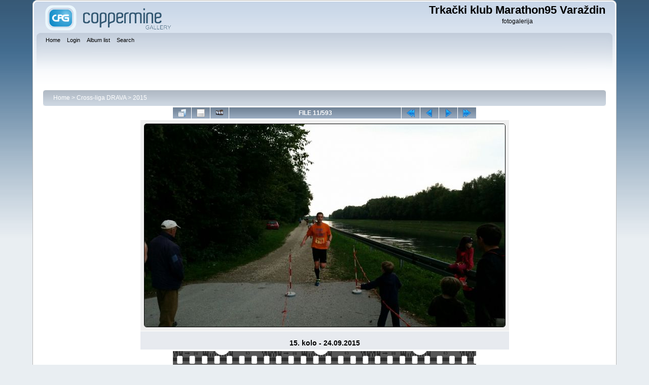

--- FILE ---
content_type: text/css
request_url: https://marathon95.tekaskiforum.net/themes/curve/style.css
body_size: 4497
content:
/*************************
  Coppermine Photo Gallery
  ************************
  Copyright (c) 2003-2016 Coppermine Dev Team
  v1.0 originally written by Gregory Demar

  This program is free software; you can redistribute it and/or modify
  it under the terms of the GNU General Public License version 3
  as published by the Free Software Foundation.

  ********************************************
  Coppermine version: 1.5.44
  $HeadURL: https://svn.code.sf.net/p/coppermine/code/trunk/cpg1.5.x/themes/curve/style.css $
  $Revision: 8862 $
**********************************************/


body {
    background: #E9EEF2 url(images/backdrop.png) repeat-x;
    font-family : Verdana, Arial, Helvetica, sans-serif;
    font-size: 12px;
    color : Black;
    margin: 0px;
    padding-top: 0px;
    padding-right: 5%;
    padding-bottom: 15px;
    padding-left: 5%;
}

body.nobgimage {
    background: none;
}

#cpg_logo_block_outer  {
    background-color: #fefefe;
    background-image: url(images/main_block.png);
    background-repeat: no-repeat;
    background-attachment: scroll;
    background-position: 0pt -240px;
    padding-left: 20px;
}

#cpg_logo_block_outer div.cpg_logo_block_inner {
    background-color: transparent;
    background-image: url(images/main_block.png);
    background-repeat: no-repeat;
    background-attachment: scroll;
    background-position: 100% -240px;
    display: block;
    padding-top: 5px;
    padding-right: 20px;
    padding-bottom: 0px;
    padding-left: 0px;
}

#cpg_logo_block_logo {
    float: left;
    border: none;
}

#cpg_logo_block_name {
    float: right;
    text-align: center;
}

#cpg_header_block_outer  {
    background-color: #fefefe;
    background-image: url(images/main_block.png);
    background-repeat: no-repeat;
    background-attachment: scroll;
    background-position: 0pt -633px;
    padding-left: 20px;
}

#cpg_header_block_outer div.cpg_header_block_inner {
    background-color: transparent;
    background-image: url(images/main_block.png);
    background-repeat: no-repeat;
    background-attachment: scroll;
    background-position: 100% -633px;
    display: block;
    padding-top: 5px;
    padding-right: 20px;
    padding-bottom: 10px;
    padding-left: 0px;
    /* min-height: 95px; */
}

#cpg_main_block_outer  {
    background-color: #ffffff;
    background-image: url(images/frame_repeat.png);
    background-repeat: repeat-y;
    background-attachment: scroll;
    background-position: left top;
    padding-left: 20px;
}

#cpg_main_block_outer div.cpg_main_block_inner {
    background-color: transparent;
    background-image: url(images/frame_repeat.png);
    background-repeat: repeat-y;
    background-attachment: scroll;
    background-position: right center;
    display: block;
    padding-top: 1px;
    padding-right: 20px;
    padding-bottom: 0px;
    padding-left: 0pt;
}

#cpg_footer_block_outer  {
    text-align: center;
    background-color: transparent;
    background-image: url(images/main_block.png);
    background-repeat: no-repeat;
    background-attachment: scroll;
    background-position: 0pt -1156px;
    padding-left: 20px;

}

#cpg_footer_block_outer div.cpg_footer_block_inner {
    background-color: transparent;
    background-image: url(images/main_block.png);
    background-repeat: no-repeat;
    background-attachment: scroll;
    background-position: 100% -1156px;
    display: block;
    padding-top: 60px;
    padding-right: 0pt;
    padding-bottom: 0pt;
    padding-left: 0pt;
}

.cpg_starttable_outer  {
    background-color: transparent;
    background-image: url(images/main_block.png);
    background-repeat: no-repeat;
    background-attachment: scroll;
    background-position: 0pt -200px;
    padding-left: 20px;
}

.cpg_starttable_outer div.cpg_starttable_inner {
    background-color: transparent;
    background-image: url(images/main_block.png);
    background-repeat: no-repeat;
    background-attachment: scroll;
    background-position: 100% -200px;
    display: block;
    padding-top: 3px;
    padding-bottom: 3px;
    padding-right: 0px;
    padding-left: 0px;
}

#sysmenu {
    margin-top: 5px;
}

.menuheight {      /* IE7 */
    width: 1px;    /* IE7 */
    height: 95px;  /* IE7 */
}                  /* IE7 */


table {
    font-size: 12px;
}

h1{
    font-weight: bold;
    font-size: 22px;
    font-family: "Trebuchet MS", Verdana, Arial, Helvetica, sans-serif;
    text-decoration: none;
    line-height : 120%;
    color : #000000;
    margin: 2px;
}

h2 {
    font-family: Arial, Helvetica, sans-serif;
    font-size: 18px;
    margin: 0px;
}

h3 {
    font-weight: normal;
    font-family: Verdana, Arial, Helvetica, sans-serif;
    font-size: 12px;
    margin: 2px;
}

p {
    font-family: Arial, Helvetica, sans-serif;
    font-size: 100%;
    margin: 2px 0px;
}

pre.filepath {
    margin: 0px;
    padding: 0px;
}

.textinput {
    font-family: Verdana, Arial, Helvetica, sans-serif;
    font-size: 100%;
    border: 1px solid #D1D7DC;
    padding-right: 3px;
    padding-left: 3px;
}

.listbox {
    font-family: Verdana, Arial, Arial, Helvetica, sans-serif;
    font-size: 100%;
    border: 1px solid #D1D7DC;
    vertical-align : middle;
}

.radio {
    font-family: Verdana, Arial, Helvetica, sans-serif;
    font-size: 100%;
    vertical-align : middle;
}

.checkbox {
    font-family: Verdana, Arial, Helvetica, sans-serif;
    font-size: 100%;
    vertical-align : middle;
}

a:link {
    color: #346;
    text-decoration: none;
}

a:visited {
    color: #0033CC;
    text-decoration: none;
}

a:focus {
    color: #0033CC;
    text-decoration: none;
}

a:hover {
    color: #346;
    text-decoration: underline;
}

a:active {
    color: #0033CC;
    text-decoration: none;
}

.bblink a {
    color: #0033CC;
    text-decoration: none;
}

.bblink a:hover {
    color: #0033CC;
    text-decoration: underline;
}

.button, .admin_menu {
    font-family: Verdana, Arial, Helvetica, sans-serif;
    color: white;
    background-color:#5A6C85;
    border: 1px solid #5A6C85;
    cursor:pointer;
    padding-left:0px;
    padding-right:0px;
    margin-right:2px;
    -moz-border-radius: 5px;
    -webkit-border-radius: 5px;
    border-radius: 5px;
}

.button {
    font-size: 0.8em;
    white-space: nowrap;
}

a.button, a.admin_menu {
    color:white;
    text-decoration:none;
}

a:hover.button, a:hover.admin_menu {
    background-color: #FD9604;
}

.maintable {
    margin-top: 1px;
    margin-bottom: 1px;
}

.tableh1 {
    padding-top: 3px;
    padding-right: 10px;
    padding-bottom: 3px;
    padding-left: 10px;
    color: white;
    font-family: arial,helvetica,sans-serif;
    font-size: 1.1em;
    font-weight: bold;
    background-color:#A8B8CC;
    background-image: url(images/main_block.png);
    background-repeat: no-repeat;
    background-position: -10px -160px;
}

.tableh2 {
    background-color: #E7EAEF ;
    color : #000000;
    padding-top: 3px;
    padding-right: 10px;
    padding-bottom: 3px;
    padding-left: 10px;
}

.tableb {
    background: #F0F4F7 ;
    padding-top: 3px;
    padding-right: 10px;
    padding-bottom: 3px;
    padding-left: 10px;
}

/* This class will be used in conjunction with class tableb: attributes not particularly (re)-assigned will be taken into account from tableb. */
/* It is being used to accomplish alternating row colors for lists. */
/* It's recommended to only assign another background color that slightly differs from the one defined in tableb */
.tableb_alternate {
    background: #E7EAEF;
}

.tablef {
    background: #F0F4F7;
    padding-top: 10px;
    padding-right: 10px;
    padding-bottom: 10px;
    padding-left: 10px;
}

.catrow_noalb {
    background: #E7EAEF ;
    color : #000000;
    padding-top: 3px;
    padding-right: 10px;
    padding-bottom: 3px;
    padding-left: 10px;
}

.catrow {
    background: #F0F4F7 ;
    padding-top: 3px;
    padding-right: 10px;
    padding-bottom: 3px;
    padding-left: 10px;
}

.album_stat {
    font-size: 85%;
    margin: 5px 0px;
}

.thumb_filename {
    font-size: 80%;
    display: block;
}

.thumb_title {
    font-weight : bold;
    font-size: 80%;
    padding: 2px;
    display : block;
}

.thumb_caption {
    font-size: 80%;
    padding: 1px;
    display : block;
}

.thumb_caption a {
    text-decoration: underline;
    color: #000000;
}

.thumb_num_comments {
    font-weight: normal;
    font-size: 80%;
    padding: 2px;
    font-style : italic;
    display : block;
}

.user_thumb_infobox {
    margin-top: 1px;
    margin-bottom: 1px;
}

.user_thumb_infobox th {
    font-weight : bold;
    font-size: 100%;
    margin-top: 1px;
    margin-bottom: 1px;
    text-align : center;
}

.user_thumb_infobox td {
    font-size: 80%;
    margin-top: 1px;
    margin-bottom: 1px;
    text-align : center;
}

.user_thumb_infobox a {
    text-decoration: none;
    color: #000000;
}

.user_thumb_infobox a:hover {
    color: #000000;
    text-decoration: underline;
}

.sortorder_cell {
    padding: 0px;
    margin: 0px;
}

.sortorder_options {
    font-family: Verdana, Arial, Helvetica, sans-serif;
    color : #FFFFFF;
    padding: 0px;
    margin: 0px;
    font-weight: normal;
    font-size: 80%;
    white-space: nowrap;
}

.navmenu {
    font-family: Verdana, Arial, Helvetica, sans-serif;
    color: #FFFFFF;
    font-size: 100%;
    font-weight: bold;
    background : transparent url(images/main_block.png) no-repeat scroll -10px -160px;
    border-style: none;
}

.navmenu img {
    margin-top: 1px;
    margin-right: 5px;
    margin-bottom: 1px;
    margin-left: 5px;
}

.navmenu a {
    display: block;
    padding-top: 2px;
    padding-right: 5px;
    padding-bottom: 2px;
    padding-left: 5px;
    text-decoration: none;
    color: #FFFFFF;
}

.navmenu a:hover {
    background : #EFEFEF ;
    text-decoration: none;
    color: #000000;
}

.icon {
    vertical-align:middle;
    margin-right:1px;
}

.comment_date{
    color : #5F5F5F;
    font-size : 90%;
    vertical-align : middle;
}

.image {
    border-style:solid;
    border-width:1px;
    border-color:#000000;
    margin:2px;
    -moz-border-radius: 5px;
    -webkit-border-radius: 5px;
    border-radius: 5px;
}

/* pseudo-classes for image links */
a:link .image{
    border-style:solid;
    border-width:1px;
    border-color:#000000;
    margin:2px;
}

a:visited .image{
    border-style:solid;
    border-width:1px;
    border-color:#840084;
    margin:2px;
}

a:focus .image{
    border-style:solid;
    border-width:1px;
    border-color:#000000;
    margin:2px;
}

a:hover .image{
    border-style:solid;
    border-width:1px;
    border-color:#0033CC;
    margin:2px;
}

a:active .image{
    border-style:solid;
    border-width:1px;
    border-color:#000000;
    margin:2px;
}

/* pseudo-classes for middlethumb links */
a:link .middlethumb,a:visited .middlethumb,a:focus .middlethumb,a:hover .middlethumb,a:active .middlethumb{
    border: 2px solid blue;
}

.imageborder {
    border: 1px solid #000000;
    background-color: #FFFFFF;
    margin-top: 3px;
    margin-bottom: 3px;
}

.display_media {
    background: #EFEFEF ;
    padding-top: 3px;
    padding-right: 3px;
    padding-bottom: 3px;
    padding-left: 3px;
}

.thumbnails {
    background: #EFEFEF ;
    padding: 5px;
}

.footer {
    font-size : 9px;
}

.footer a {
    text-decoration: none;
    color: #000000;
}

.footer a:hover {
    color: #000000;
    text-decoration: underline;
}

.statlink {
    color: #FFFFFF;
}

.statlink a {
    text-decoration: none;
    color: #FFFFFF;
}

.statlink a:hover {
    color: #FFFFFF;
    text-decoration: underline;
}

.alblink {
    font-weight:bold;
}

.alblink a {
    text-decoration: underline;
    color: #000000;
}

.alblink a:hover {
    color: #000000;
    text-decoration: underline;
}

.catlink {
    display: block;
    margin-bottom: 2px;
    font-weight:bold;
}

.catlink a {
    text-decoration: underline;
    color: #000000;
}

.catlink a:hover {
    color: #000000;
    text-decoration: underline;
}

.topmenu {
    line-height : 130%;
    font-size: 100%;
}

.topmenu a {
    color : #0033CC;
    text-decoration : none;
}

.topmenu a:hover  {
    color : #0033CC;
    text-decoration : underline;
}

.img_caption_table {
    border: none;
    background-color: #FFFFFF;
    width : 100%;
    margin : 0px;
}

.img_caption_table th {
    background: #D1D7DC ;
    font-size: 100%;
    color : #000000;
    padding-top: 4px;
    padding-right: 10px;
    padding-bottom: 4px;
    padding-left: 10px;
    border-top : 1px solid #FFFFFF;
}

.img_caption_table td {
    background: #EFEFEF ;
    padding-top: 6px;
    padding-right: 10px;
    padding-bottom: 6px;
    padding-left: 10px;
    border-top : 1px solid #FFFFFF;
    white-space: normal;
}

.debug_text {
    border: #BDBEBD;
    background-color: #EFEFEF;
    width : 100%;
    margin: 0px;
}

.clickable_option {
    cursor : default;
}

.listbox_lang {
    color: #000000;
    background-color: #D1D7DC;
    border: 1px solid #0E72A4;
    font-size: 80%;
    font-family: Arial, Helvetica, sans-serif;
    vertical-align : middle;

}

.pic_title {
    color: #000000;
    font-size: 120%;
    font-family: Arial, Helvetica, sans-serif;
    font-weight:bold;
    text-align : center;
    padding-top:0px;
    padding-bottom:0px;
    margin-top:0px;
    margin-bottom:0px;
    line-height:1.0em;
}

.pic_caption {
    color: #000000;
    font-size: 100%;
    font-family: Arial, Helvetica, sans-serif;
    font-weight:bold;
    text-align : center;
    padding-top:0px;
    padding-bottom:0px;
    margin-top:0px;
    margin-bottom:0px;
    line-height:1.0em;
}

.important {
    /* background-image : url(images/important.gif); */
    color: red;
    font-weight: bold;
    padding-left:1px;
    padding-right:1px;
    padding-top:3px;
    padding-bottom:3px;
}

#cpgChooseLanguageWrapper {
    float:left;
    margin-left:3px;
    margin-right:3px;
    margin-top:0px;
    margin-bottom:0px;
}

#cpgChooseThemeWrapper {
    float:left;
    margin-left:3px;
    margin-right:3px;
    margin-top:0px;
    margin-bottom:0px;
}

.filmstrip_background {
    background-color:#000000;
}

.prev_strip {
    text-align: left;
}

.next_strip{
    text-align: right;
}

/** Swfupload css **/
div.fieldset {
    border:  2px solid #0E72A4;
    margin: 10px 0;
    padding: 20px 10px;
}

div.fieldset span.legend {
    position: relative;
    padding: 3px;
    top: -30px;
    background-color: #0E72A4;
    color: #fff;
}

div.flash {
    width: 375px;
    margin: 10px 5px;
    border-color: #D9E4FF;
}

input[disabled]{ border: 1px solid #ccc } /* FF 2 Fix */


.progressWrapper {
    width: 357px;
    overflow: hidden;
}

.progressContainer {
    margin: 5px;
    padding: 4px;
    border: solid 1px #E8E8E8;
    background-color: #F7F7F7;
    overflow: hidden;
}
/* Message */
.message {
    margin: 1em 0;
    padding: 10px 20px;
    border: solid 1px #FFDD99;
    background-color: #FFFFCC;
    overflow: hidden;
}
/* Error */
.red {
    border: solid 1px #B50000;
    background-color: #FFEBEB;
}

/* Current */
.green {
    border: solid 1px #DDF0DD;
    background-color: #EBFFEB;
}

/* Complete */
.blue {
    border: solid 1px #CEE2F2;
    background-color: #F0F5FF;
}

.progressName {
    font-size: 8pt;
    font-weight: 700;
    color: #555;
    width: 323px;
    height: 14px;
    text-align: left;
    white-space: nowrap;
    overflow: hidden;
}

.progressBarInProgress,
.progressBarComplete,
.progressBarError {
    font-size: 0;
    width: 0%;
    height: 2px;
    background-color: blue;
    margin-top: 2px;
}

.progressBarComplete {
    width: 100%;
    background-color: green;
    visibility: hidden;
}

.progressBarError {
    width: 100%;
    background-color: red;
    visibility: hidden;
}

.progressBarStatus {
    margin-top: 2px;
    width: 337px;
    font-size: 7pt;
    font-family: Arial;
    text-align: left;
    white-space: nowrap;
}

a.progressCancel {
    font-size: 0;
    display: block;
    height: 14px;
    width: 14px;
    background-image: url(../../images/cancelbutton.gif);
    background-repeat: no-repeat;
    background-position: -14px 0px;
    float: right;
}

a.progressCancel:hover {
    background-position: 0px 0px;
}

.swfupload {
    vertical-align: top;
}

/**styles for photo manager*/
table#pic_sort tr td {
    padding: 4px;
    border-bottom: 1px solid #CCCCCC;
}

/** styles for album manager and photo album*/
table#album_sort tr td {
    padding: 3px;
    border-bottom: 1px solid #CCCCCC;
}

table#album_sort tr td span.editAlbum {
    margin-left: 100px;
    font-size: 10px;
    line-height: 100%;
    text-decoration: underline;
    cursor: pointer;
    display: none;
    color: #FF0000;
}

.cpg_message_info, .cpg_message_success, .cpg_message_warning, .cpg_message_error, .cpg_message_validation {
    border: 1px solid;
    margin: 10px 0px 0px;
    padding:15px 10px 15px 50px;
    background-repeat: no-repeat;
    background-position: 10px center;
    -moz-border-radius: 5px;
    -webkit-border-radius: 5px;
    border-radius: 5px;
}

.cpg_message_info {
    color: #00529B;
    background-color: #BDE5F8;
    background-image: url('../../images/message/info.png');
}

.cpg_message_success {
    color: #4F8A10;
    background-color: #DFF2BF;
    background-image: url('../../images/message/ok.png');
}

.cpg_message_warning {
    color: #9F6000;
    background-color: #FEEFB3;
    background-image: url('../../images/message/warning.png');
}

.cpg_message_error {
    color: #D8000C;
    background-color: #FFBABA;
    background-image: url('../../images/message/stop.png');
}

.cpg_message_validation {
    color: #D63301;
    background-color: #FFCCBA;
    background-image: url('../../images/message/error.png');
}

.cpg_summary {
    font-size:0.9em;
	border: 1px solid;
    margin: 10px 0px;
	padding:5px 10px 5px 10px;
    color: #FF2B9C;
    background-color: #FFDEEF;
	text-align:right;
	float:right;
	width:400px;
}

#GB_window {
    background-color: #EFEFEF;
    border: 5px solid #0E72A4;
}

.external {
    background: transparent url('../../images/link.gif') 100% 50% no-repeat;
    padding-right: 10px;
}

.detail_head_collapsed, .detail_head_expanded {
    color: #0033CC;
}

/* Styles for the standard dropdown menus. */
main_menu {
    padding: 0 0 0 0.5em;
    float: left;
    margin: 0;
    width: 98%;
}

.dropmenu, .dropmenu ul {
    list-style: none;
    line-height: 1em;
    padding: 0;
    margin: 0;
}

.dropmenu {
    padding: 0 0.5em;
}

.dropmenu a {
    display: block;
    color: #000000;
    text-decoration: none;
}

.dropmenu a span {
    display: block;
    padding: 0 0 0 5px;
    font-size: 0.9em;
}

/* the backgrounds first level only*/
.dropmenu li a.firstlevel {
    margin-right: 8px;
}

.dropmenu li a.firstlevel span.firstlevel {
    display: block;
    position: relative;
    left: -5px;
    padding-left: 5px;
    height: 22px;
    line-height: 19px;
}

.dropmenu li {
    float: left;
    position: relative;
    padding: 0;
    margin: 0;
}

.dropmenu li ul {
    z-index: 90;
    display: none;
    position: absolute;
    width: 19.2em;
    font-weight: normal;
    border-bottom: solid 1px #999;
    background: url(images/menu_gfx.png) 0 -100px no-repeat;
    padding: 7px 0 0 0;
}

.dropmenu li li {
    width: 19em;
    margin: 0;
    border-left: solid 1px #999;
    border-right: solid 1px #999;
}

.dropmenu li li a span {
    display: block;
    padding: 8px;
}

.dropmenu li li a.firstlevel span.firstlevel {
    left: 0 !important;
}

.dropmenu li li a.firstlevel {
    margin-right: 0 !important;
}

.dropmenu li li a.firstlevel:hover span.firstlevel {
    background: #D4DBE4 !important;
    color: #000 !important;
    text-decoration: none !important;
}

.dropmenu li ul ul {
    margin: -1.8em 0 0 13em;
}

/* the active button */
.dropmenu li a.active {
    background: url(images/menu_gfx.png) no-repeat 100% 0;
    color: #ffffff;
    font-weight: bold;
}

.dropmenu li a.active span.firstlevel {
    background: url(images/menu_gfx.png) no-repeat 0 0;
}

/* the hover effects */
.dropmenu li a.firstlevel:hover {
    background: url(images/menu_gfx.png) no-repeat 100% -30px;
    color: #ffffff;
    cursor: pointer;
    text-decoration: none;
}

.dropmenu li a.firstlevel:hover span.firstlevel {
    background: url(images/menu_gfx.png) no-repeat 0 -30px;
}

/* the hover effects on level2 and 3*/
.dropmenu li li a:hover {
    background: #D4DBE4;
    color: #000;
    text-decoration: none;
}

.dropmenu li:hover ul ul, .dropmenu li:hover ul ul ul {
    top: -999em;
}

.dropmenu li li:hover ul {
    top: auto;
}

.dropmenu li:hover ul {
    display: block;
}

.dropmenu li li.additional_items {
    background-color: #fff;
}

/* Styles for the standard button lists.
------------------------------------------------------- */

.buttonlist ul li a {
    display: block;
    font-size: 0.8em;
    color: white;
    background: url(images/menu_gfx.png) no-repeat 0 -30px;
    padding: 0;
    margin-left: 12px;
    margin-right: 0px;
    cursor: pointer;
}

.buttonlist ul li a:hover {
    background: url(images/menu_gfx.png) no-repeat 0 0;
    color: #fff;
    text-decoration: none;
}

.buttonlist ul li a span {
    background: url(images/menu_gfx.png) no-repeat 100% -30px;
    display: block;
    height: 24px;
    line-height: 20px;
    padding: 0 8px 0 0;
    position: relative;
    right: -8px;
}

.buttonlist ul li a:hover span {
    background: url(images/menu_gfx.png) no-repeat 100% 0;
}

/* the active one */
.buttonlist ul li a.active {
    background: url(images/menu_gfx.png) no-repeat 0 -60px;
    color: black;
    font-weight: bold;
}

.buttonlist ul li a.active span {
    background: url(images/menu_gfx.png) no-repeat 100% -60px;
}

.buttonlist ul li a.active {
    font-weight: bold;
}

.buttonlist ul li a.active:hover {
    color: #ddf;
}

.align_top ul li a, .align_bottom ul li a {
    margin: 0 12px 0 0;
}

.rounded_menu {
    display: block;
    font-size: 0.8em;
    color: white;
    background: url(images/menu_gfx.png) no-repeat 0 -30px;
    padding: 0;
    cursor: pointer;
}

.rounded_menu span {
    background: url(images/menu_gfx.png) no-repeat 100% -30px;
    display: block;
    height: 24px;
    line-height: 20px;
    padding: 0 8px 0 0;
    position: relative;
    right: -8px;
}

a:hover.rounded_menu  {
    background: url(images/menu_gfx.png) no-repeat 0 0;
    color: #fff;
    text-decoration: none;
}

a:hover.rounded_menu span {
    background: url(images/menu_gfx.png) no-repeat 100% 0;
}

.admin_menu_anim {
    background-image : url(images/button_bg_anim.gif);
}
